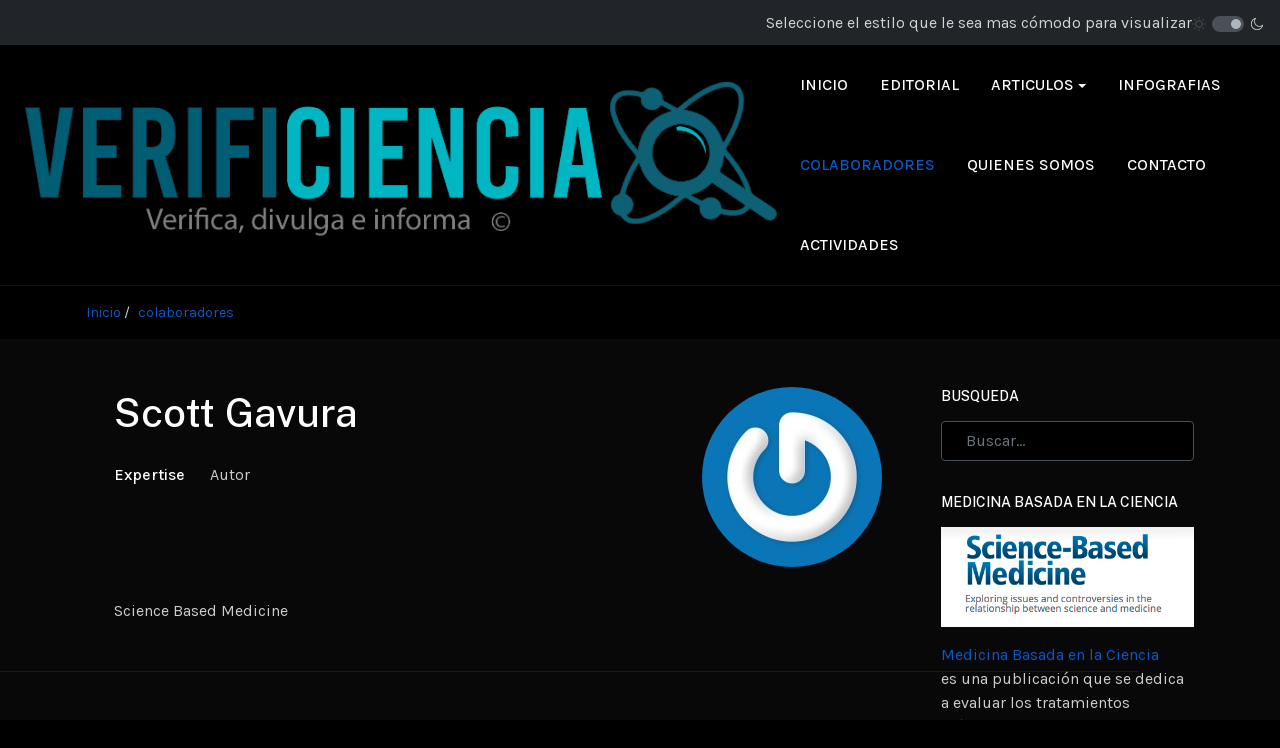

--- FILE ---
content_type: text/html; charset=utf-8
request_url: https://verificiencia.com/colaboradoress/author/Gavura.html
body_size: 8262
content:

<!DOCTYPE html>
<html xmlns="http://www.w3.org/1999/xhtml" class="j5" xml:lang="es-es" lang="es-es" dir="ltr">

<head>
  
  <meta charset="utf-8">
	<meta name="rights" content="Verificiencia DR2018">
	<meta name="title" content="Lentes que bloquean la luz azul: ¿cuánto de la publicidad se basa en la ciencia?">
	<meta name="description" content="Autores en Verificiencia">
	<meta name="generator" content="Joomla! - Open Source Content Management">
	<title>colaboradores</title>
	<link href="https://verificiencia.com/component/finder/search.opensearch?Itemid=136" rel="search" title="OpenSearch Verificiencia" type="application/opensearchdescription+xml">
	<link href="/favicon.ico" rel="icon" type="image/vnd.microsoft.icon">
<link href="/plugins/system/t4/themes/base/vendors/font-awesome5/css/all.min.css?45018c" rel="stylesheet">
	<link href="/plugins/system/t4/themes/base/vendors/font-awesome/css/font-awesome.min.css?45018c" rel="stylesheet">
	<link href="/templates/ja_purity_iv/js/owl-carousel/owl.carousel.min.css?45018c" rel="stylesheet">
	<link href="/templates/ja_purity_iv/js/aos/style.css?45018c" rel="stylesheet">
	<link href="/media/vendor/awesomplete/css/awesomplete.css?1.1.7" rel="stylesheet">
	<link href="/media/vendor/joomla-custom-elements/css/joomla-alert.min.css?0.4.1" rel="stylesheet">
	<link href="/plugins/system/t4/themes/base/vendors/js-offcanvas/_css/js-offcanvas.css" rel="stylesheet">
	<link href="https://fonts.googleapis.com/css?family=Karla%3A400%2C500%2C600%2C700%7CPublic+Sans%3A300%2C400%2C500%2C600%2C700%2C800" rel="stylesheet">
	<link href="/templates/ja_purity_iv/css/template.css?311eccce12346ef5780c3366574633df" rel="stylesheet">
	<link href="/media/t4/css/19-sub.css?74838a2b360df603a1024388abf1347d" rel="stylesheet">
	<link href="/templates/ja_purity_iv/local/css/custom.css?e79fe8ea109857d69d2985baf902e65f" rel="stylesheet">
<script src="/media/vendor/jquery/js/jquery.min.js?3.7.1"></script>
	<script src="/templates/ja_purity_iv/js/imagesloaded.pkgd.min.js?45018c"></script>
	<script src="/media/legacy/js/jquery-noconflict.min.js?504da4"></script>
	<script src="/media/vendor/jquery-migrate/js/jquery-migrate.min.js?3.5.2"></script>
	<script src="/templates/ja_purity_iv/js/owl-carousel/owl.carousel.min.js?45018c"></script>
	<script src="/templates/ja_purity_iv/js/aos/script.js?45018c"></script>
	<script src="/templates/ja_purity_iv/js/jquery.cookie.js?45018c"></script>
	<script src="/templates/ja_purity_iv/js/isotope.pkgd.min.js?45018c"></script>
	<script type="application/json" class="joomla-script-options new">{"joomla.jtext":{"MOD_FINDER_SEARCH_VALUE":"Buscar&hellip;","COM_FINDER_SEARCH_FORM_LIST_LABEL":"Buscar resultados","JLIB_JS_AJAX_ERROR_OTHER":"Se ha producido un aborto en la conexión mientras se recuperaban datos de JSON: Código de estado HTTP %s.","JLIB_JS_AJAX_ERROR_PARSE":"Se ha producido un error de análisis mientras se procesaban los siguientes datos de JSON:<br><code style=\"color:inherit;white-space:pre-wrap;padding:0;margin:0;border:0;background:inherit;\">%s<\/code>","ERROR":"Error","MESSAGE":"Mensaje","NOTICE":"Notificación","WARNING":"Advertencia","JCLOSE":"Cerrar","JOK":"OK","JOPEN":"Abrir"},"finder-search":{"url":"\/component\/finder\/?task=suggestions.suggest&format=json&tmpl=component&Itemid=136"},"system.paths":{"root":"","rootFull":"https:\/\/verificiencia.com\/","base":"","baseFull":"https:\/\/verificiencia.com\/"},"csrf.token":"b5d397928552a511fbc8e002ea326ec7"}</script>
	<script src="/media/system/js/core.min.js?2cb912"></script>
	<script src="/media/vendor/awesomplete/js/awesomplete.min.js?1.1.7" defer></script>
	<script src="/media/com_finder/js/finder.min.js?755761" type="module"></script>
	<script src="/media/system/js/messages.min.js?9a4811" type="module"></script>
	<script src="/media/vendor/bootstrap/js/dropdown.min.js?5.3.3" type="module"></script>
	<script src="/media/vendor/bootstrap/js/collapse.min.js?5.3.3" type="module"></script>
	<script src="/plugins/system/t4/themes/base/vendors/js-offcanvas/_js/js-offcanvas.pkgd.js"></script>
	<script src="/plugins/system/t4/themes/base/vendors/bodyscrolllock/bodyScrollLock.min.js"></script>
	<script src="/plugins/system/t4/themes/base/js/offcanvas.js"></script>
	<script src="/templates/ja_purity_iv/js/template.js"></script>
	<script src="/plugins/system/t4/themes/base/js/base.js?45018c"></script>
	<script src="/plugins/system/t4/themes/base/js/megamenu.js"></script>
	<script type="application/ld+json">{"@context":"https://schema.org","@type":"BreadcrumbList","@id":"https://verificiencia.com/#/schema/BreadcrumbList/17","itemListElement":[{"@type":"ListItem","position":1,"name":"Inicio","item":"https://verificiencia.com/"},{"@type":"ListItem","position":2,"name":"colaboradores","item":"https://verificiencia.com/colaboradoress.html"}]}</script>
	<meta property="og:title" content="Lentes que bloquean la luz azul: ¿cuánto de la publicidad se basa en la ciencia?" />
	<meta property="og:description" content="Autores en Verificiencia" />
	<meta property="og:image" itemprop="image" content="https://verificiencia.com/images/cliparts/Logo_portada_Facebook.jpg" />
	<meta property="og:url" content="https://verificiencia.com/colaboradoress/author/Gavura.html" />
	<meta property="twitter:title" content="Lentes que bloquean la luz azul: ¿cuánto de la publicidad se basa en la ciencia?" />
	<meta property="twitter:description" content="Autores en Verificiencia" />
	<meta property="twitter:image" content="https://verificiencia.com/images/cliparts/Logo_portada_Facebook.jpg" />
	<meta property="twitter:url" content="https://verificiencia.com/colaboradoress/author/Gavura.html" />


  <!--[if lt IE 9]>
    <script src="/media/jui/js/html5.js"></script>
  <![endif]-->
  <meta name="viewport"  content="width=device-width, initial-scale=1, maximum-scale=1, user-scalable=yes"/>
  <style  type="text/css">
    @-webkit-viewport   { width: device-width; }
    @-moz-viewport      { width: device-width; }
    @-ms-viewport       { width: device-width; }
    @-o-viewport        { width: device-width; }
    @viewport           { width: device-width; }
  </style>
  <meta name="HandheldFriendly" content="true"/>
  <meta name="apple-mobile-web-app-capable" content="YES"/>
  <!-- //META FOR IOS & HANDHELD -->
  
</head>

<body class="site-default navigation-magz theme-default layout-default nav-breakpoint-lg navigation-hide oc-desktop com_content view-author item-128 loaded-bs5 author-border dark-active" data-jver="5" jadark-cookie-id="jadark-ebca8135ce565fb4510b32cf470d0d2b">
  
  <div class="t4-offcanvas" data-offcanvas-options='{"modifiers":"left,push"}' id="off-canvas-left-push" role="complementary" style="display:none;">
	<div class="t4-off-canvas-header">
	 		  <a href="https://verificiencia.com/" title="Verificiencia">
	  	    	  	
	    	      <span class="d-light ">
	        <img class="logo-img" alt="Verificiencia" />
	      </span>

	      	      <span class="d-dark ">
	        <img class="logo-img" src="/images/cliparts/Verificiencia_largo_800.png#joomlaImage://local-images/cliparts/Verificiencia_largo_800.png?width=1693&height=320" alt="Verificiencia" />
	      </span>
	      	    
	  	  </a>
	  		<button type="button" class="close js-offcanvas-close" data-bs-dismiss="modal" aria-hidden="true">×</button>
	</div>

	<div class="t4-off-canvas-body menu-item-drill" data-effect="drill">
		<div class="t4-module module " id="Mod194"><div class="module-inner"><div class="module-ct"><nav class="navbar">
<ul  class="nav navbar-nav ">
<li class="nav-item item-136 default"><a href="/" itemprop="url" class="nav-link"><span itemprop="name"><span class="menu-item-title">inicio</span></span></a></li><li class="nav-item item-169"><a href="/editorial.html" itemprop="url" class="nav-link"><span itemprop="name"><span class="menu-item-title">Editorial</span></span></a></li><li class="nav-item item-187 deeper dropdown parent" data-level=1><a href="/articulos.html" itemprop="url" class="nav-link dropdown-toggle" role="button" aria-haspopup="true" aria-expanded="false" data-bs-toggle="dropdown"><span itemprop="name"><span class="menu-item-title">articulos</span></span></a><ul class="dropdown-menu" data-bs-popper="static"><li class="nav-item item-179"><a href="/articulos/quackwatch.html" itemprop="url" class="dropdown-item"><span itemprop="name"><span class="menu-item-title">Quackwatch</span></span></a></li><li class="nav-item item-168"><a href="/articulos/science-based-medicine.html" itemprop="url" class="dropdown-item"><span itemprop="name"><span class="menu-item-title">Science Based Medicine</span></span></a></li><li class="nav-item item-171"><a href="/articulos/mala-arqueologia.html" itemprop="url" class="dropdown-item"><span itemprop="name"><span class="menu-item-title">Mala Arqueologia</span></span></a></li><li class="nav-item item-172"><a href="/articulos/verifinotas.html" itemprop="url" class="dropdown-item"><span itemprop="name"><span class="menu-item-title">Verifinotas</span></span></a></li><li class="nav-item item-170"><a href="/articulos/verificiencia.html" itemprop="url" class="dropdown-item"><span itemprop="name"><span class="menu-item-title">Verificiencia</span></span></a></li></ul></li><li class="nav-item item-186"><a href="/infografias.html" itemprop="url" class="nav-link"><span itemprop="name"><span class="menu-item-title">Infografias</span></span></a></li><li class="nav-item item-128 current active"><a href="/colaboradoress.html" itemprop="url" class="nav-link" aria-current="page"><span itemprop="name"><span class="menu-item-title">colaboradores</span></span></a></li><li class="nav-item item-173"><a href="/quienes-somos.html" itemprop="url" class="nav-link"><span itemprop="name"><span class="menu-item-title">Quienes Somos</span></span></a></li><li class="nav-item item-163"><a href="/contacto.html" itemprop="url" class="nav-link"><span itemprop="name"><span class="menu-item-title">contacto</span></span></a></li><li class="nav-item item-200"><a href="/actividades.html" itemprop="url" class="nav-link"><span itemprop="name"><span class="menu-item-title">Actividades</span></span></a></li></ul></nav></div></div></div><div class="t4-module module mod-bottom " id="Mod195"><div class="module-inner"><h3 class="module-title "><span>Contacto</span></h3><div class="module-ct">

<div class="custom"  >
	<ul class="info-contact list-unstyled">
<li>Verificiencia</li>
<li class="mt-2"> </li>
<li class="mt-2"><a href="mailto:hello@purityiv.com">hello@purityiv.com</a></li>
</ul></div>
</div></div></div>
	</div>

	</div>
  <main>
    <div class="t4-wrapper">
      <div class="t4-content">
        <div class="t4-content-inner">
          
<div id="t4-topbar" class="t4-section  t4-topbar">
<div class="t4-section-inner container"><!-- TOPBAR BLOCK -->
<div class="topbar-wrap d-flex align-items-center justify-content-between collapse-static">
  <div class="topbar-l d-none d-lg-block">
    
  </div>

  <div class="topbar-l d-flex align-items-center gap-3">
    

<div class="custom"  >
	<p>Seleccione el estilo que le sea mas cómodo para visualizar</p></div>

    
	<div class="ja-dark-mode">
		<div class="mode-light">
			<svg width="14" height="14" viewBox="0 0 16 16" fill="none" xmlns="http://www.w3.org/2000/svg" class="svg-light">
				<path d="M4.22902 3.286L3.28635 2.34334C3.02635 2.083 2.60369 2.083 2.34369 2.34334C2.08335 2.60367 2.08335 3.02567 2.34369 3.286L3.28635 4.22866C3.41635 4.359 3.58702 4.424 3.75768 4.424C3.92835 4.424 4.09902 4.359 4.22902 4.22866C4.48935 3.96833 4.48935 3.54633 4.22902 3.286Z"/>
				<path d="M2 7.33333H0.666667C0.298667 7.33333 0 7.63199 0 7.99999C0 8.368 0.298667 8.66666 0.666667 8.66666H2C2.368 8.66666 2.66667 8.368 2.66667 7.99999C2.66667 7.63199 2.368 7.33333 2 7.33333Z"/>
				<path d="M4.22902 11.7713C3.96902 11.511 3.54635 11.511 3.28635 11.7713L2.34369 12.714C2.08335 12.9743 2.08335 13.3963 2.34369 13.6567C2.47369 13.787 2.64435 13.852 2.81502 13.852C2.98569 13.852 3.15635 13.787 3.28635 13.6567L4.22902 12.714C4.48935 12.4537 4.48935 12.0317 4.22902 11.7713Z"/>
				<path d="M8.00065 13.3333C7.63265 13.3333 7.33398 13.632 7.33398 14V15.3333C7.33398 15.7013 7.63265 16 8.00065 16C8.36865 16 8.66732 15.7013 8.66732 15.3333V14C8.66732 13.632 8.36865 13.3333 8.00065 13.3333Z"/>
				<path d="M13.6567 12.714L12.7141 11.7713C12.4541 11.511 12.0314 11.511 11.7714 11.7713C11.5111 12.0317 11.5111 12.4537 11.7714 12.714L12.7141 13.6567C12.8441 13.787 13.0148 13.852 13.1854 13.852C13.3561 13.852 13.5267 13.787 13.6567 13.6567C13.9171 13.3963 13.9171 12.9743 13.6567 12.714Z"/>
				<path d="M15.334 7.33333H14.0007C13.6327 7.33333 13.334 7.63199 13.334 7.99999C13.334 8.368 13.6327 8.66666 14.0007 8.66666H15.334C15.702 8.66666 16.0007 8.368 16.0007 7.99999C16.0007 7.63199 15.702 7.33333 15.334 7.33333Z"/>
				<path d="M13.6567 2.34334C13.3967 2.083 12.9741 2.083 12.7141 2.34334L11.7714 3.286C11.5111 3.54633 11.5111 3.96833 11.7714 4.22866C11.9014 4.359 12.0721 4.424 12.2428 4.424C12.4134 4.424 12.5841 4.359 12.7141 4.22866L13.6567 3.286C13.9171 3.02567 13.9171 2.60367 13.6567 2.34334Z"/>
				<path d="M8.00065 0C7.63265 0 7.33398 0.298667 7.33398 0.666667V2C7.33398 2.368 7.63265 2.66667 8.00065 2.66667C8.36865 2.66667 8.66732 2.368 8.66732 2V0.666667C8.66732 0.298667 8.36865 0 8.00065 0Z"/>
				<path d="M7.99935 3.66667C5.61002 3.66667 3.66602 5.61067 3.66602 8C3.66602 10.3893 5.61002 12.3333 7.99935 12.3333C10.3887 12.3333 12.3327 10.3893 12.3327 8C12.3327 5.61067 10.3887 3.66667 7.99935 3.66667ZM7.99935 11C6.34535 11 4.99935 9.654 4.99935 8C4.99935 6.346 6.34535 5.00001 7.99935 5.00001C9.65335 5.00001 10.9993 6.346 10.9993 8C10.9993 9.654 9.65335 11 7.99935 11Z"/>
			</svg>
		</div>

		<div class="dark-mode-status">
			<span></span>
		</div>

		<div class="mode-dark">
			<svg width="14" height="14" viewBox="0 0 16 16" fill="none" xmlns="http://www.w3.org/2000/svg" class="svg-dark">
			<path d="M14.6691 8.93962C14.5259 8.90384 14.3828 8.93962 14.2576 9.02908C13.7924 9.42269 13.2556 9.74474 12.6652 9.95944C12.1106 10.1741 11.5023 10.2815 10.8582 10.2815C9.40898 10.2815 8.08502 9.69106 7.13677 8.74282C6.18852 7.79457 5.5981 6.4706 5.5981 5.0214C5.5981 4.41309 5.70545 3.82267 5.88437 3.28593C6.08117 2.7134 6.36744 2.19455 6.74316 1.74726C6.90418 1.55046 6.8684 1.26419 6.67159 1.10317C6.54635 1.01371 6.40322 0.977929 6.26009 1.01371C4.73931 1.42522 3.41535 2.33768 2.4671 3.5543C1.55464 4.75302 1 6.23802 1 7.86614C1 9.81631 1.78722 11.5876 3.07541 12.8757C4.36359 14.1639 6.13485 14.9511 8.08502 14.9511C9.73103 14.9511 11.2518 14.3786 12.4684 13.4304C13.7029 12.4642 14.5975 11.0866 14.9732 9.51215C15.0627 9.24378 14.9196 8.9933 14.6691 8.93962ZM11.9317 12.6789C10.894 13.5019 9.57001 14.0029 8.1208 14.0029C6.42111 14.0029 4.88245 13.3051 3.77318 12.1959C2.66391 11.0866 1.96614 9.54793 1.96614 7.84825C1.96614 6.43482 2.43132 5.14664 3.23643 4.10893C3.79107 3.39327 4.48883 2.80286 5.29395 2.39135C5.20449 2.58816 5.11504 2.78497 5.04347 2.99966C4.81088 3.64375 4.70353 4.32363 4.70353 5.03929C4.70353 6.73898 5.4013 8.29553 6.51057 9.4048C7.61984 10.5141 9.1764 11.2118 10.8761 11.2118C11.6275 11.2118 12.3432 11.0866 13.0052 10.8361C13.2378 10.7467 13.4703 10.6572 13.685 10.5499C13.2556 11.3729 12.6652 12.1064 11.9317 12.6789Z"/>
			</svg>
		</div>
	</div>

  </div>

</div>
<!-- // TOPBAR BLOCK --></div>
</div>

<div id="t4-header" class="t4-section  t4-header"><!-- HEADER BLOCK -->
<header class="header-block header-block-2">
  <div class="container-xxl">
    <div class="header-wrap d-flex align-items-center justify-content-between collapse-static">
      <div class="navbar-brand logo-image">
    <a href="https://verificiencia.com/" title="Verificiencia">
        	
          <span class="d-light ">
        <img class="logo-img" width="1693" height="375" src="/images/cliparts/Verificiencia_largo_800.png" alt="Verificiencia" />
      </span>

            <span class="d-dark ">
        <img class="logo-img" width="1693" height="375" src="/images/cliparts/Verificiencia_largo_800.png#joomlaImage://local-images/cliparts/Verificiencia_largo_800.png?width=1693&height=320" alt="Verificiencia" />
      </span>
          
    </a>
  </div>


      <div class="t4-navbar mx-auto collapse-static">
        
<nav class="navbar navbar-expand-lg">
<div id="t4-megamenu-mainmenu" class="t4-megamenu collapse navbar-collapse zoom animate" data-duration="400">

<ul class="nav navbar-nav level0"  itemscope="itemscope" itemtype="http://www.schema.org/SiteNavigationElement">
<li class="nav-item default" data-id="136" data-level="1"><a href="/" itemprop="url" class="nav-link"><span itemprop="name"><span class="menu-item-title">inicio</span></span></a></li><li class="nav-item" data-id="169" data-level="1"><a href="/editorial.html" itemprop="url" class="nav-link"><span itemprop="name"><span class="menu-item-title">Editorial</span></span></a></li><li class="nav-item dropdown parent" data-id="187" data-level="1"><a href="/articulos.html" itemprop="url" class="nav-link dropdown-toggle" role="button" aria-haspopup="true" aria-expanded="false" data-bs-toggle=""><span itemprop="name"><span class="menu-item-title">articulos</span></span><i class="item-caret"></i></a><div class="dropdown-menu level1" data-bs-popper="static"><div class="dropdown-menu-inner"><ul><li class="nav-item" data-id="179" data-level="2"><a href="/articulos/quackwatch.html" itemprop="url" class="dropdown-item"><span itemprop="name"><span class="menu-item-title">Quackwatch</span></span></a></li><li class="nav-item" data-id="168" data-level="2"><a href="/articulos/science-based-medicine.html" itemprop="url" class="dropdown-item"><span itemprop="name"><span class="menu-item-title">Science Based Medicine</span></span></a></li><li class="nav-item" data-id="171" data-level="2"><a href="/articulos/mala-arqueologia.html" itemprop="url" class="dropdown-item"><span itemprop="name"><span class="menu-item-title">Mala Arqueologia</span></span></a></li><li class="nav-item" data-id="172" data-level="2"><a href="/articulos/verifinotas.html" itemprop="url" class="dropdown-item"><span itemprop="name"><span class="menu-item-title">Verifinotas</span></span></a></li><li class="nav-item" data-id="170" data-level="2"><a href="/articulos/verificiencia.html" itemprop="url" class="dropdown-item"><span itemprop="name"><span class="menu-item-title">Verificiencia</span></span></a></li></ul></div></div></li><li class="nav-item" data-id="186" data-level="1"><a href="/infografias.html" itemprop="url" class="nav-link"><span itemprop="name"><span class="menu-item-title">Infografias</span></span></a></li><li class="nav-item current active" data-id="128" data-level="1"><a href="/colaboradoress.html" itemprop="url" class="nav-link" aria-current="page"><span itemprop="name"><span class="menu-item-title">colaboradores</span></span></a></li><li class="nav-item" data-id="173" data-level="1"><a href="/quienes-somos.html" itemprop="url" class="nav-link"><span itemprop="name"><span class="menu-item-title">Quienes Somos</span></span></a></li><li class="nav-item" data-id="163" data-level="1"><a href="/contacto.html" itemprop="url" class="nav-link"><span itemprop="name"><span class="menu-item-title">contacto</span></span></a></li><li class="nav-item" data-id="200" data-level="1"><a href="/actividades.html" itemprop="url" class="nav-link"><span itemprop="name"><span class="menu-item-title">Actividades</span></span></a></li></ul></div>
</nav>

      </div>

      <div class="t4-header-r d-flex align-items-center">
        
        
        <span id="triggerButton" class="btn js-offcanvas-trigger t4-offcanvas-toggle" data-offcanvas-trigger="off-canvas-left-push"><i class="fa fa-bars toggle-bars"></i></span>
      </div>
    </div>
  </div>
</header>
<!-- // HEADER BLOCK --></div>



<div id="t4-breadcrumbs" class="t4-section  t4-breadcrumbs">
<div class="t4-section-inner container"><nav role="navigation" aria-label="Breadcrumbs">
	<ol itemscope itemtype="https://schema.org/BreadcrumbList" class="mod-breadcrumbs breadcrumb">
					<li>Está aquí: &#160;</li>
		
						
				<li itemprop="itemListElement" itemscope itemtype="https://schema.org/ListItem" class="mod-breadcrumbs__item breadcrumb-item">
					<a itemprop="item" href="/" class="pathway"><span itemprop="name">Inicio</span></a>											<span class="divider"></span>
										<meta itemprop="position" content="1">
				</li>

							
				<li aria-current="page" itemprop="itemListElement" itemscope itemtype="https://schema.org/ListItem" class="mod-breadcrumbs__item breadcrumb-item active">
					<a itemprop="item" href="/colaboradoress.html"><span itemprop="name">colaboradores</span></a>					<meta itemprop="position" content="2">
				</li>
				</ol>
    </nav>
</div>
</div>


<div id="t4-main-body" class="t4-section  t4-main-body">
<div class="t4-section-inner container"><div class="t4-row row">
<div class="t4-col col-md">
<div id="system-message-container" aria-live="polite"></div>
<div class="author-detail">
  


<div class="author-block author-block-posts">
  <div class="blog-author-name">
    <div class="author-other-info">
              <div class="author-name">
          <h1>Scott Gavura</h1>
        </div>
      
              <p id="intro-text"></p>
      
      
              <div class="author-list-info author-expertise">
          <div class="author-detail-title">Expertise</div>
          <div class="author-expertise">
            <p>Autor</p>
          </div>
        </div>
      
          </div>

    <div class="author-avatar" itemprop="author" itemscope itemtype="https://schema.org/Person">
              <span><img src="/media/t4/author/default.jpg" alt="Scott Gavura" /></span>
          </div>
  </div>

      <div class="author-about-me">
      Science Based Medicine    </div>
    <script>
      document.getElementById('intro-text').innerHTML = document.getElementsByClassName('intro-text')[0].innerHTML;
      document.getElementsByClassName('intro-text')[0].remove();
    </script>
  </div></div>


  <div class="blog author-posts" itemscope itemtype="https://schema.org/Blog">
    <div class="post-title text-center">
      <h6>Scott Gavura'S Latest stories</h6>
    </div>
    
    
    
      <div class="content-item row items-row blog-items cols-6">
                                    <div class="col-12 col-md-6 col-lg-4 col-xl-2">
        <div class="item column-1" itemprop="blogPost" itemscope itemtype="https://schema.org/BlogPosting">
          
<figure class="pull-left item-image">
			<img src="/images/portadas/smb/thumb/b_SMB_20_Lentes.jpg" itemprop="thumbnail" width="700" height="700" loading="lazy">		</figure>
<div class="item-content">
	<!-- item author -->
	<dl class="article-info text-muted">

  
    <dt class="article-info-term">
              Detalles          </dt>
    
          <dd class="category-name">
						Categoría: <a href="/articulos/science-based-medicine.html" itemprop="genre">Science Based Medicine</a>	</dd>    
      
  
    
          <dd class="published">
	<time datetime="2023-12-05T01:59:52-06:00" itemprop="datePublished">
		05.Dic	</time>
</dd>
    
    
    
    
      </dl>	<!-- item title -->
	
	<div class="page-header">
					<h2 itemprop="headline">
									<a href="/articulos/science-based-medicine/lentes-que-bloquean-la-luz-azul-cuanto-de-la-publicidad-se-basa-en-la-ciencia.html" itemprop="url">
						Lentes que bloquean la luz azul: ¿cuánto de la publicidad se basa en la ciencia?					</a>
							</h2>
		
		
			</div>
</div>

        </div><!-- end item -->
              </div><!-- end col -->
      </div>

      </div>

</div>

<div class="t4-col sidebar-r col-sm-12 col-lg-3">
<div class="t4-module module " id="Mod142"><div class="module-inner"><h3 class="module-title "><span>Busqueda</span></h3><div class="module-ct">
<form class="mod-finder js-finder-searchform form-search" action="/component/finder/search.html?Itemid=136" method="get" role="search">
    <label for="mod-finder-searchword142" class="finder">Buscar</label><input type="text" name="q" id="mod-finder-searchword142" class="js-finder-search-query form-control" value="" placeholder="Buscar&hellip;">
            <input type="hidden" name="Itemid" value="136"></form>
</div></div></div><div class="t4-module module " id="Mod206"><div class="module-inner"><h3 class="module-title "><span>Medicina Basada en la Ciencia</span></h3><div class="module-ct">

<div class="custom"  >
	<p><img src="/images/cliparts/SMB_Solido.png" alt="Medicina Basada en la Ciencia" width="420" height="165" loading="lazy" data-path="local-images:/cliparts/SMB_Solido.png" /></p>
<p><a href="https://sciencebasedmedicine.org/">Medicina Basada en la Ciencia</a><br />es una publicación que se dedica a evaluar los tratamientos médicos y los productos de interés para el público desde un punto de vista científico.</p>
<hr /></div>
</div></div></div><div class="t4-module module " id="Mod207"><div class="module-inner"><h3 class="module-title "><span>Quackwatch</span></h3><div class="module-ct">

<div class="custom"  >
	<p><img style="display: block; margin-left: auto; margin-right: auto;" src="/images/cliparts/QuackWatch.png" width="119" height="144" loading="lazy" data-path="local-images:/cliparts/QuackWatch.png" /></p>
<p><a title="QuackWatch" href="https://quackwatch.org/">QuackWatch <sub>mr</sub></a><a title="QuackWatch" href="https://verificiencia.com/quackwatch.html"><br /></a>Tenemos Información en español  de este sitio, dedicado a combatir fraudes relacionados con la salud, mitos, falacias, y malas conductas</p>
<hr /></div>
</div></div></div><div class="t4-module module " id="Mod208"><div class="module-inner"><h3 class="module-title "><span>Bad Archeology</span></h3><div class="module-ct">

<div class="custom"  >
	<p><a href="http://www.badarchaeology.com/" title="Mala Arqueologia"><img src="/images/banners/BadArcheology.png" loading="lazy" width="1140" height="224" data-path="local-images:/banners/BadArcheology.png" /></a></p>
<p>Sitio web y blog creados por  <span> </span><span class="author vcard">Keith Fitzpatrick-Matthews</span> y<span> James Doeser para exponer los fraudes y fantasías relacionados con la arqueología.</span><br />Se describen a si mismos como "Arqueologos enojados".<br /><br /><span></span></p>
<p></p>
<p></p>
<p></p>
<hr /></div>
</div></div></div><div data-bg-color="bg-light" class="t4-mod-wrap   top-large bottom-large color-dark-active" id="Mod144"><div class="section-inner"><div class="container"><div class="row">
			<div class="section-heading col-12 col-md-8 col-lg-6 mb-4 mb-lg-5 text-center mx-auto">
				<h3 class="my-0 mod-title text-"><span>Categorias</span></h3>
			</div>
			</div></div><div class="section-ct"><ul class="mod-articlescategories categories-module mod-list">
    <li>
        <a href="/articulos/quackwatch.html">
        Quackwatch                    </a>

                    </li>
    <li>
        <a href="/articulos/science-based-medicine.html">
        Science Based Medicine                    </a>

                    </li>
    <li>
        <a href="/articulos/mala-arqueologia.html">
        Mala Arqueologia                    </a>

                    </li>
</ul>
</div><div class="text-center d-none"><div class="mt-3 mt-lg-5 text-uppercase"></div></div></div></div><div class="t4-module module " id="Mod119"><div class="module-inner"><h3 class="module-title "><span>Tags</span></h3><div class="module-ct"><div class="mod-tagspopular tagspopular">
    <ul>
        <li>
        <a href="/component/tags/tag/pseudociencia.html">
            pseudociencia</a>
            </li>
        <li>
        <a href="/component/tags/tag/charlataneria.html">
            charlataneria</a>
            </li>
        <li>
        <a href="/component/tags/tag/medicina-alternativa.html">
            medicina alternativa</a>
            </li>
        <li>
        <a href="/component/tags/tag/quackwatch.html">
            Quackwatch</a>
            </li>
        <li>
        <a href="/component/tags/tag/amarillismo.html">
            amarillismo</a>
            </li>
        <li>
        <a href="/component/tags/tag/cancer.html">
            cáncer</a>
            </li>
        <li>
        <a href="/component/tags/tag/antivacunas.html">
            antivacunas</a>
            </li>
        <li>
        <a href="/component/tags/tag/mala-arqueologia.html">
            mala arqueologia</a>
            </li>
        <li>
        <a href="/component/tags/tag/covid19.html">
            COVID19</a>
            </li>
        <li>
        <a href="/component/tags/tag/herbolaria.html">
            herbolaria</a>
            </li>
        </ul>
</div>
</div></div></div>
</div>
</div></div>
</div>



<div id="t4-footnav" class="t4-section  t4-footnav  border-top">
<div class="t4-section-inner container"><!-- FOOTER BLOCK -->
<div class="container-xxl">
  <div class="row">
    <div class="col-12 col-lg-4">
      
    </div>
    <div class="col-6 col-md-3 col-lg-2">
      
    </div>
    <div class="col-6 col-md-3 col-lg-2">
      
    </div>
    <div class="col-6 col-md-3 col-lg-2">
      
    </div>
    <div class="col-6 col-md-3 col-lg-2">
      
    </div>
  </div>
</div>
<!-- // FOOTER BLOCK --></div>
</div>

<div id="t4-footer" class="t4-section  t4-footer  border-top">
<div class="t4-section-inner container"><div class="t4-row row">
<div class="t4-col footer col-sm">
<div class="mod-footer">
    <div class="footer1">Copyright &#169; 2026 Verificiencia. Todos los derechos reservados.</div>
    <div class="footer2"><a href="https://www.joomla.org">Joomla!</a> es software libre, liberado bajo la <a href="https://www.gnu.org/licenses/gpl-2.0.html">GNU General Public License.</a></div>
</div>

</div>

</div></div>
</div><a href='javascript:' id='back-to-top'><i class='fa fa-chevron-up'></i></a>
        </div>
      </div>
    </div>
  </main>
  
</body>
</html>
